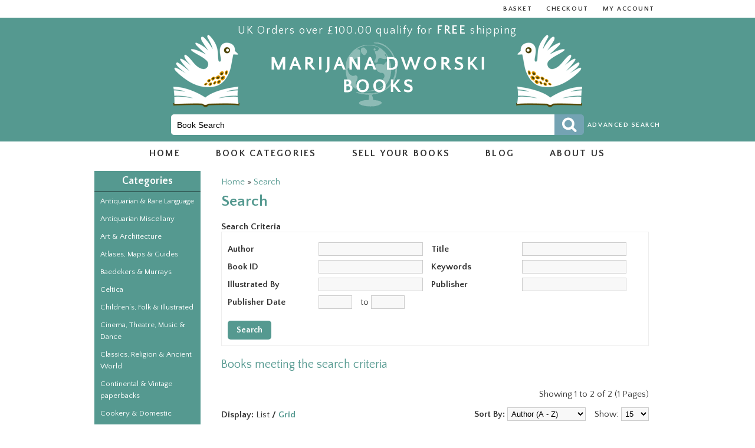

--- FILE ---
content_type: text/html; charset=utf-8
request_url: https://www.dworskibooks.com/index.php?route=product/search&filter_tag=yiddish
body_size: 5310
content:
<!DOCTYPE html>
<html xmlns="http://www.w3.org/1999/xhtml" dir="ltr" lang="en" xml:lang="en">
<head>
<meta charset="UTF-8" />
	<meta http-equiv="X-UA-Compatible" content="IE=edge,chrome=1">
	<meta name="viewport" content="width=device-width, initial-scale=1.0">

	<title>Search</title>

<base href="https://www.dworskibooks.com/" />

			<meta name="author" content="Marijana Dworski Books">

			<link href="https://www.dworskibooks.com/image/data/favicon.png" rel="icon" />
		<link rel="shortcut icon" href="https://www.dworskibooks.com/image/data/favicon.png">
		<link rel="apple-touch-icon" href="https://www.dworskibooks.com/image/data/favicon.png">
	
	
	<link rel="stylesheet" type="text/css" href="catalog/view/theme/blank/stylesheet/960.css" />
	<link rel="stylesheet" type="text/css" href="catalog/view/theme/blank/stylesheet/style.php" />
	
	<script type="text/javascript" src="catalog/view/javascript/jquery/jquery-1.7.1.min.js"></script>
	<script type="text/javascript" src="catalog/view/javascript/jquery/ui/jquery-ui-1.8.16.custom.min.js"></script>
	<link rel="stylesheet" type="text/css" href="catalog/view/javascript/jquery/ui/themes/ui-lightness/jquery-ui-1.8.16.custom.css" />
	<script type="text/javascript" src="catalog/view/javascript/jquery/ui/external/jquery.cookie.js"></script>
	<script type="text/javascript" src="catalog/view/javascript/jquery/colorbox/jquery.colorbox.js"></script>
	<link rel="stylesheet" type="text/css" href="catalog/view/javascript/jquery/colorbox/colorbox.css" media="screen" />
	<script type="text/javascript" src="catalog/view/javascript/jquery/tabs.js"></script>
	<script type="text/javascript" src="catalog/view/javascript/common.js"></script>
	<link href='https://fonts.googleapis.com/css?family=Quattrocento+Sans:400,700' rel='stylesheet' type='text/css'>
			<script type="text/javascript" src="catalog/view/javascript/jquery/jquery.total-storage.min.js"></script>
	

	<!--[if lt IE 9]>
	  <script src="https://oss.maxcdn.com/libs/html5shiv/3.7.0/html5shiv.js"></script>
	  <script src="https://oss.maxcdn.com/libs/respond.js/1.4.2/respond.min.js"></script>
	<![endif]-->

	<!-- Google tag (gtag.js) -->
<script async src="https://www.googletagmanager.com/gtag/js?id=G-E0X2D9B9VX"></script>
<script>
  window.dataLayer = window.dataLayer || [];
  function gtag(){dataLayer.push(arguments);}
  gtag('js', new Date());

  gtag('config', 'G-E0X2D9B9VX');
</script></head>
<body>
<header id="header">
	<div class="headerwhiteBar">
		<div class="container_16">
			<div class="grid_16">

				<ul id="top-links">
					<li><a href="https://www.dworskibooks.com/index.php?route=checkout/cart" title="Basket">Basket</a></li>
					<li><a href="https://www.dworskibooks.com/index.php?route=checkout/checkout" title="Checkout">Checkout</a></li>				
					<li><a href="https://www.dworskibooks.com/index.php?route=account/account">My Account</a></li>
				</ul>
			</div>
		</div>
	</div>
	<div class="greenBackground">
		<div class="container_16">
			<div class="grid_16">
				<div class="greenBGBirds">
					
					<div class="deliveryOffer">UK Orders over &pound;100.00 qualify for <span class="free">free</span> shipping</div>
				
					<div id="logo">
						<a href="https://www.dworskibooks.com/index.php?route=common/home">
							<img src="catalog/view/theme/blank/assets/logo.png" title="Marijana Dworski Books" alt="Marijana Dworski Books" />
						</a>
					</div>
				</div>

				<div class="headerLeftSide"><a href="index.php?route=product/search">Advanced Search</a></div>
				<section id="search">
					<form action="https://www.dworskibooks.com/index.php" method="get">
												<input type="text" onfocus="this.value=''" name="filter_name" placeholder="Book Search" value="Book Search" />
												<button type="submit" class="searchButton"></button>
						<input type="hidden" name="route" value="product/search"/>
					</form>
				</section>
			</div>
		</div>
	</div>
</header>


<nav id="menu">
	<div class="container_16">
		<div class="grid_16">
			<ul>
				<li><a href="https://www.dworskibooks.com/index.php?route=common/home">Home</a></li>
				<li class="hasDropdown">
					<span>Book Categories</span>
					
											<div id="menuCategories">
							<ul class="menuColumn">
															<li><a href="https://www.dworskibooks.com/antiquarian-amp-rare-language">Antiquarian &amp; Rare Language</a></li>
															<li><a href="https://www.dworskibooks.com/antiquarian-miscellany">Antiquarian Miscellany</a></li>
															<li><a href="https://www.dworskibooks.com/art-amp-architecture">Art &amp; Architecture</a></li>
															<li><a href="https://www.dworskibooks.com/atlases-maps-amp-guides">Atlases, Maps &amp; Guides</a></li>
															<li><a href="https://www.dworskibooks.com/baedekers-amp-murrays">Baedekers &amp; Murrays</a></li>
															<li><a href="https://www.dworskibooks.com/celtica">Celtica</a></li>
															<li><a href="https://www.dworskibooks.com/children-s-folk-amp-illustrated">Children’s, Folk &amp; Illustrated</a></li>
															<li><a href="https://www.dworskibooks.com/cinema-theatre-music-amp-dance">Cinema, Theatre, Music &amp; Dance</a></li>
							</ul>
<ul class="menuColumn">
								<li><a href="https://www.dworskibooks.com/classics-religion-amp-ancient-world">Classics, Religion &amp; Ancient World</a></li>
															<li><a href="https://www.dworskibooks.com/continental-amp-vintage-paperbacks">Continental &amp; Vintage paperbacks</a></li>
															<li><a href="https://www.dworskibooks.com/cookery-amp-domestic">Cookery &amp; Domestic</a></li>
															<li><a href="https://www.dworskibooks.com/cover2covercards">cover2covercards</a></li>
															<li><a href="https://www.dworskibooks.com/croatia-interest">Croatia Interest</a></li>
															<li><a href="https://www.dworskibooks.com/hammer-amp-sickle">Hammer &amp; Sickle</a></li>
															<li><a href="https://www.dworskibooks.com/history">History</a></li>
															<li><a href="https://www.dworskibooks.com/judaica">Judaica</a></li>
							</ul>
<ul class="menuColumn">
								<li><a href="https://www.dworskibooks.com/language">Language</a></li>
															<li><a href="https://www.dworskibooks.com/language-libraries">Language Libraries</a></li>
															<li><a href="https://www.dworskibooks.com/linguistics">Linguistics</a></li>
															<li><a href="https://www.dworskibooks.com/literature">Literature</a></li>
															<li><a href="https://www.dworskibooks.com/livres-trouves">Livres trouvés</a></li>
															<li><a href="https://www.dworskibooks.com/military">Military</a></li>
															<li><a href="https://www.dworskibooks.com/penguins-pelicans-and-puffins">Penguins, Pelicans and Puffins</a></li>
															<li><a href="https://www.dworskibooks.com/phonetics-amp-reform">Phonetics &amp; Reform</a></li>
							</ul>
<ul class="menuColumn">
								<li><a href="https://www.dworskibooks.com/phrase-books-vintage-amp-early">Phrase-books Vintage &amp; Early</a></li>
															<li><a href="https://www.dworskibooks.com/pocket-dictionaries-vintage-amp-early">Pocket Dictionaries Vintage &amp; Early</a></li>
															<li><a href="https://www.dworskibooks.com/russian-avant-garde">Russian Avant-Garde</a></li>
															<li><a href="https://www.dworskibooks.com/russian-children-s-books">Russian Children’s Books</a></li>
															<li><a href="https://www.dworskibooks.com/russian-literature">Russian Literature</a></li>
															<li><a href="https://www.dworskibooks.com/travel-writing">Travel Writing</a></li>
															<li><a href="https://www.dworskibooks.com/vintage-language-records">Vintage Language Records</a></li>
														</ul>
						</div>
									</li>
				<li><a href="https://www.dworskibooks.com/sell-your-books">Sell Your Books</a></li>
				<li><a href="https://www.dworskibooks.com/index.php?route=information/news">Blog</a></li>
				<li><a href="https://www.dworskibooks.com/index.php?route=information/information&amp;information_id=4">About us</a></li>
			</ul>
		</div>
	</div>
</nav>


<div class="container_16">
	<aside id="column-left">
  		  			<div class="box">
  	<div class="box-heading">Categories</div>
  	<section class="box-content">
    	<div class="box-category">
      		<ul>
        		        			<li>
          				          					<a href="https://www.dworskibooks.com/antiquarian-amp-rare-language">Antiquarian &amp; Rare Language</a>
          				          				        			</li>
        		        			<li>
          				          					<a href="https://www.dworskibooks.com/antiquarian-miscellany">Antiquarian Miscellany</a>
          				          				        			</li>
        		        			<li>
          				          					<a href="https://www.dworskibooks.com/art-amp-architecture">Art &amp; Architecture</a>
          				          				        			</li>
        		        			<li>
          				          					<a href="https://www.dworskibooks.com/atlases-maps-amp-guides">Atlases, Maps &amp; Guides</a>
          				          				        			</li>
        		        			<li>
          				          					<a href="https://www.dworskibooks.com/baedekers-amp-murrays">Baedekers &amp; Murrays</a>
          				          				        			</li>
        		        			<li>
          				          					<a href="https://www.dworskibooks.com/celtica">Celtica</a>
          				          				        			</li>
        		        			<li>
          				          					<a href="https://www.dworskibooks.com/children-s-folk-amp-illustrated">Children’s, Folk &amp; Illustrated</a>
          				          				        			</li>
        		        			<li>
          				          					<a href="https://www.dworskibooks.com/cinema-theatre-music-amp-dance">Cinema, Theatre, Music &amp; Dance</a>
          				          				        			</li>
        		        			<li>
          				          					<a href="https://www.dworskibooks.com/classics-religion-amp-ancient-world">Classics, Religion &amp; Ancient World</a>
          				          				        			</li>
        		        			<li>
          				          					<a href="https://www.dworskibooks.com/continental-amp-vintage-paperbacks">Continental &amp; Vintage paperbacks</a>
          				          				        			</li>
        		        			<li>
          				          					<a href="https://www.dworskibooks.com/cookery-amp-domestic">Cookery &amp; Domestic</a>
          				          				        			</li>
        		        			<li>
          				          					<a href="https://www.dworskibooks.com/cover2covercards">cover2covercards</a>
          				          				        			</li>
        		        			<li>
          				          					<a href="https://www.dworskibooks.com/croatia-interest">Croatia Interest</a>
          				          				        			</li>
        		        			<li>
          				          					<a href="https://www.dworskibooks.com/hammer-amp-sickle">Hammer &amp; Sickle</a>
          				          				        			</li>
        		        			<li>
          				          					<a href="https://www.dworskibooks.com/history">History</a>
          				          				        			</li>
        		        			<li>
          				          					<a href="https://www.dworskibooks.com/judaica">Judaica</a>
          				          				        			</li>
        		        			<li>
          				          					<a href="https://www.dworskibooks.com/language">Language</a>
          				          				        			</li>
        		        			<li>
          				          					<a href="https://www.dworskibooks.com/language-libraries">Language Libraries</a>
          				          				        			</li>
        		        			<li>
          				          					<a href="https://www.dworskibooks.com/linguistics">Linguistics</a>
          				          				        			</li>
        		        			<li>
          				          					<a href="https://www.dworskibooks.com/literature">Literature</a>
          				          				        			</li>
        		        			<li>
          				          					<a href="https://www.dworskibooks.com/livres-trouves">Livres trouvés</a>
          				          				        			</li>
        		        			<li>
          				          					<a href="https://www.dworskibooks.com/military">Military</a>
          				          				        			</li>
        		        			<li>
          				          					<a href="https://www.dworskibooks.com/penguins-pelicans-and-puffins">Penguins, Pelicans and Puffins</a>
          				          				        			</li>
        		        			<li>
          				          					<a href="https://www.dworskibooks.com/phonetics-amp-reform">Phonetics &amp; Reform</a>
          				          				        			</li>
        		        			<li>
          				          					<a href="https://www.dworskibooks.com/phrase-books-vintage-amp-early">Phrase-books Vintage &amp; Early</a>
          				          				        			</li>
        		        			<li>
          				          					<a href="https://www.dworskibooks.com/pocket-dictionaries-vintage-amp-early">Pocket Dictionaries Vintage &amp; Early</a>
          				          				        			</li>
        		        			<li>
          				          					<a href="https://www.dworskibooks.com/russian-avant-garde">Russian Avant-Garde</a>
          				          				        			</li>
        		        			<li>
          				          					<a href="https://www.dworskibooks.com/russian-children-s-books">Russian Children’s Books</a>
          				          				        			</li>
        		        			<li>
          				          					<a href="https://www.dworskibooks.com/russian-literature">Russian Literature</a>
          				          				        			</li>
        		        			<li>
          				          					<a href="https://www.dworskibooks.com/travel-writing">Travel Writing</a>
          				          				        			</li>
        		        			<li>
          				          					<a href="https://www.dworskibooks.com/vintage-language-records">Vintage Language Records</a>
          				          				        			</li>
        		      		</ul>
    	</div>
  	</section>
</div>
  			</aside>
 

<section id="content">
	<section id="notification"></section>
	  	<section class="breadcrumb">
    	    		<a href="https://www.dworskibooks.com/index.php?route=common/home">Home</a>
    	    		 &raquo; <a href="https://www.dworskibooks.com/index.php?route=product/search&amp;filter_tag=yiddish">Search</a>
    	  	</section>
  	<h1>Search</h1>
  	<b>Search Criteria</b>
	
  	<section class="content">
		
    	<p id="searchForm">
			
			<label for="filter_author">Author</label>
							<input type="text" name="filter_author" value="" onclick="this.value = '';" onkeydown="this.style.color = '#000000'" style="color: #999;" />
				
		
			<label for="filter_title">Title</label>
							<input type="text" name="filter_title" value="" onclick="this.value = '';" onkeydown="this.style.color = '#000000'" style="color: #999;" />
				
			<label for="filter_model">Book ID</label>
							<input type="text" name="filter_model" value="" onclick="this.value = '';" onkeydown="this.style.color = '#000000'" style="color: #999;" />
				
		
			<label for="filter_keywords">Keywords</label>
							<input type="text" name="filter_keywords" value="" onclick="this.value = '';" onkeydown="this.style.color = '#000000'" style="color: #999;" />
				
	
			<label for="filter_publisher">Illustrated By</label>
							<input type="text" name="filter_illustrated" value="" onclick="this.value = '';" onkeydown="this.style.color = '#000000'" style="color: #999;" />
				
			<label for="filter_publisher">Publisher</label>
							<input type="text" name="filter_publisher" value="" onclick="this.value = '';" onkeydown="this.style.color = '#000000'" style="color: #999;" />
				
		
			<label for="filter_published_start_date">Publisher Date</label>
							<input type="text" size="5" name="filter_published_start_date" value="" onclick="this.value = '';" onkeydown="this.style.color = '#000000'" style="color: #999;" />
						to
							<input type="text" size="5" name="filter_published_end_date" value="" onclick="this.value = '';" onkeydown="this.style.color = '#000000'" style="color: #999;" />
						
    	</p>
		<input type="hidden" name="filter_description" value="1"/>
		<a id="button-search" class="button">Search</a>
  	</section>
	
	
  	<h2>Books meeting the search criteria</h2>
  	  		<section class="product-filter">
			<section class="pagination"><div class="results">Showing 1 to 2 of 2 (1 Pages)</div></section>
    		<div class="display">
				<b>Display:</b> 
				List 
				<b>/</b> 
				<a onclick="display('grid');">Grid</a>
			</div>
			
    		<div class="limit">
				Show:      			<select onchange="location = this.value;">
        			        				        					<option value="https://www.dworskibooks.com/index.php?route=product/search&amp;filter_tag=yiddish&amp;limit=15" selected="selected">15</option>
        				        			        				        					<option value="https://www.dworskibooks.com/index.php?route=product/search&amp;filter_tag=yiddish&amp;limit=25">25</option>
        				        			        				        					<option value="https://www.dworskibooks.com/index.php?route=product/search&amp;filter_tag=yiddish&amp;limit=50">50</option>
        				        			        				        					<option value="https://www.dworskibooks.com/index.php?route=product/search&amp;filter_tag=yiddish&amp;limit=75">75</option>
        				        			        				        					<option value="https://www.dworskibooks.com/index.php?route=product/search&amp;filter_tag=yiddish&amp;limit=100">100</option>
        				        			      			</select>
    		</div>
    		<div class="sort">
				<b>Sort By:</b>
      			<select onchange="location = this.value;">
        			        				        					<option value="https://www.dworskibooks.com/index.php?route=product/search&amp;sort=pd.author&amp;order=ASC&amp;filter_tag=yiddish" selected="selected">Default</option>
        				        			        				        					<option value="https://www.dworskibooks.com/index.php?route=product/search&amp;sort=pd.name&amp;order=ASC&amp;filter_tag=yiddish">Title (A - Z)</option>
        				        			        				        					<option value="https://www.dworskibooks.com/index.php?route=product/search&amp;sort=pd.name&amp;order=DESC&amp;filter_tag=yiddish">Title (Z - A)</option>
        				        			        				        					<option value="https://www.dworskibooks.com/index.php?route=product/search&amp;sort=p.price&amp;order=ASC&amp;filter_tag=yiddish">Price (Low &gt; High)</option>
        				        			        				        					<option value="https://www.dworskibooks.com/index.php?route=product/search&amp;sort=p.price&amp;order=DESC&amp;filter_tag=yiddish">Price (High &gt; Low)</option>
        				        			        				        					<option value="https://www.dworskibooks.com/index.php?route=product/search&amp;sort=pd.author&amp;order=ASC&amp;filter_tag=yiddish" selected="selected">Author (A - Z)</option>
        				        			        				        					<option value="https://www.dworskibooks.com/index.php?route=product/search&amp;sort=pd.author&amp;order=DESC&amp;filter_tag=yiddish">Author (Z - A)</option>
        				        			      			</select>
    		</div>
  		</section>
  		<section class="product-list">
			<article>      				      					<div class="image">
							<a href="https://www.dworskibooks.com/evreiskiye-narodniye-pesni-jewish-folk-songs-yiddish-songs-russkie-tekst-i-m-lapirova-v-obrabotke-l-va-kogana-dlya-golosa-v-soprovozhdenii-fortepiano?filter_tag=yiddish">
								<img src="https://www.dworskibooks.com/image/cache/data/book/26513-150x180.JPG" alt="Evreiskiye narodniye pesni (Jewish Folk Songs.Yiddish songs).  Russkie tekst'i M Lapirova.
v obrabotke L'va Kogana.  Dlya golosa v soprovozhdenii fortepiano." />
							</a>
						</div>
      									<section>
						<div class="details">
							<div class="name">
								<a href="https://www.dworskibooks.com/evreiskiye-narodniye-pesni-jewish-folk-songs-yiddish-songs-russkie-tekst-i-m-lapirova-v-obrabotke-l-va-kogana-dlya-golosa-v-soprovozhdenii-fortepiano?filter_tag=yiddish">Evreiskiye narodniye pesni (Jewish Folk Songs.Yiddish songs).  Russkie tekst'i M Lapirova.
v obrabotke L'va Kogana.  Dlya golosa v soprovozhdenii fortepiano.</a>
							</div>
														<div class="description">Printed stapled wrappers, apparently unused. 1000 printed.
Used; Very Good
11 songs, music for piano..</div>
							
														<div class="author">KOGAN, Lev arranged by.</div>
						</div>
													<div class="price">
																	£12.00																							</div>
																		<div class="cart">
							<a onclick="addToCart('1999');" class="button">Purchase</a>
						</div>
      				</section>
      				
    			</article><article class="alternative">      				      					<div class="image">
							<a href="https://www.dworskibooks.com/yiddish-english-english-yiddish?filter_tag=yiddish">
								<img src="https://www.dworskibooks.com/image/cache/data/book/31197-150x180.jpg" alt="Yiddish English - English Yiddish
" />
							</a>
						</div>
      									<section>
						<div class="details">
							<div class="name">
								<a href="https://www.dworskibooks.com/yiddish-english-english-yiddish?filter_tag=yiddish">Yiddish English - English Yiddish
</a>
							</div>
														<div class="description">Landscape format, stapled printed card covers. 40pp..  As new.
Used; Very Good
Pasted inside front c..</div>
							
														<div class="author">JANES, Michael</div>
						</div>
													<div class="price">
																	£8.00																							</div>
																		<div class="cart">
							<a onclick="addToCart('4042');" class="button">Purchase</a>
						</div>
      				</section>
      				
    			</article>  		</section>
  		<section class="pagination"><div class="results">Showing 1 to 2 of 2 (1 Pages)</div></section>
  	  	</section>
</div>
<script type="text/javascript"><!--
$('#content input[name=\'filter_name\']').keydown(function(e) {
	if (e.keyCode == 13) {
		$('#button-search').trigger('click');
	}
});

$('#button-search').bind('click', function() {
	url = 'index.php?route=product/search';
	
	var filter_name = $('#content input[name=\'filter_name\']').attr('value');
	
	if (filter_name) {
		url += '&filter_name=' + encodeURIComponent(filter_name);
	}
	
	
	var filter_author = $('#content input[name=\'filter_author\']').attr('value');
	
	if (filter_author) {
		url += '&filter_author=' + encodeURIComponent(filter_author);
	}

	
	var filter_title = $('#content input[name=\'filter_title\']').attr('value');
	
	if (filter_title) {
		url += '&filter_title=' + encodeURIComponent(filter_title);
	}

	var filter_model = $('#content input[name=\'filter_model\']').attr('value');
	
	if (filter_model) {
		url += '&filter_model=' + encodeURIComponent(filter_model);
	}

	
	var filter_keywords = $('#content input[name=\'filter_keywords\']').attr('value');
	
	if (filter_keywords) {
		url += '&filter_keywords=' + encodeURIComponent(filter_keywords);
	}

	
	var filter_illustrated = $('#content input[name=\'filter_illustrated\']').attr('value');
	
	if (filter_illustrated) {
		url += '&filter_illustrated=' + encodeURIComponent(filter_illustrated);
	}

	var filter_publisher = $('#content input[name=\'filter_publisher\']').attr('value');
	
	if (filter_publisher) {
		url += '&filter_publisher=' + encodeURIComponent(filter_publisher);
	}

	
	var filter_published_start_date = $('#content input[name=\'filter_published_start_date\']').attr('value');
	
	if (filter_published_start_date) {
		url += '&filter_published_start_date=' + encodeURIComponent(filter_published_start_date);
	}

	
	var filter_published_end_date = $('#content input[name=\'filter_published_end_date\']').attr('value');
	
	if (filter_published_end_date) {
		url += '&filter_published_end_date=' + encodeURIComponent(filter_published_end_date);
	}

	var filter_category_id = $('#content select[name=\'filter_category_id\']').attr('value');
	
	if (filter_category_id > 0) {
		url += '&filter_category_id=' + encodeURIComponent(filter_category_id);
	}
	
	var filter_sub_category = $('#content input[name=\'filter_sub_category\']:checked').attr('value');
	
	if (filter_sub_category) {
		url += '&filter_sub_category=true';
	}
		
	var filter_description = $('#content input[name=\'filter_description\']:checked').attr('value');
	
	if (filter_description) {
		url += '&filter_description=true';
	}

	location = url;
});

function display(view) {
	if (view == 'list') {
		$('.product-grid').attr('class', 'product-list');
		
		$('.product-list > div').each(function(index, element) {
			html  = '<div class="right">';
			html += '  <div class="cart">' + $(element).find('.cart').html() + '</div>';
			html += '  <div class="wishlist">' + $(element).find('.wishlist').html() + '</div>';
			html += '  <div class="compare">' + $(element).find('.compare').html() + '</div>';
			html += '</div>';			
			
			html += '<div class="left">';
			
			var image = $(element).find('.image').html();
			
			if (image != null) { 
				html += '<div class="image">' + image + '</div>';
			}
			
			var price = $(element).find('.price').html();
			
			if (price != null) {
				html += '<div class="price">' + price  + '</div>';
			}
						
			html += '  <div class="name">' + $(element).find('.name').html() + '</div>';
			html += '  <div class="description">' + $(element).find('.description').html() + '</div>';
			html += '  <div class="author">' + $(element).find('.author').html() + '</div>';
			var rating = $(element).find('.rating').html();
			
			if (rating != null) {
				html += '<div class="rating">' + rating + '</div>';
			}
				
			html += '</div>';

						
			$(element).html(html);
		});		
		
		$('.display').html('<b>Display:</b> List <b>/</b> <a onclick="display(\'grid\');">Grid</a>');
		
		$.cookie('display', 'list'); 
	} else {
		$('.product-list').attr('class', 'product-grid');
		
		$('.product-grid > div').each(function(index, element) {
			html = '';
			
			var image = $(element).find('.image').html();
			
			if (image != null) {
				html += '<div class="image">' + image + '</div>';
			}
			
			html += '<div class="name">' + $(element).find('.name').html() + '</div>';
			html += '<div class="description">' + $(element).find('.description').html() + '</div>';
			
			html += '<div class="author">' + $(element).find('.author').html() + '</div>';
			var price = $(element).find('.price').html();
			
			if (price != null) {
				html += '<div class="price">' + price  + '</div>';
			}	
					
			var rating = $(element).find('.rating').html();
			
			if (rating != null) {
				html += '<div class="rating">' + rating + '</div>';
			}
						
			html += '<div class="cart">' + $(element).find('.cart').html() + '</div>';
			html += '<div class="wishlist">' + $(element).find('.wishlist').html() + '</div>';
			html += '<div class="compare">' + $(element).find('.compare').html() + '</div>';
			
			$(element).html(html);
		});	
					
		$('.display').html('<b>Display:</b> <a onclick="display(\'list\');">List</a> <b>/</b> Grid');
		
		$.cookie('display', 'grid');
	}
}

view = $.cookie('display');

if (view) {
	display(view);
} else {
	display('list');
}
//--></script> 

	<div class="footerDivider"></div>
	<footer id="footer">
		<div class="container_16">
			<section class="grid_16">
      			<ul id="footermenu">
        			        				<li><a href="https://www.dworskibooks.com/index.php?route=information/information&amp;information_id=4">About Us</a></li>
        			        				<li><a href="https://www.dworskibooks.com/delivery-information">Delivery Information</a></li>
        			        				<li><a href="https://www.dworskibooks.com/payment-options">Payment Options</a></li>
        			        				<li><a href="https://www.dworskibooks.com/index.php?route=information/information&amp;information_id=3">Privacy Policy</a></li>
        			        				<li><a href="https://www.dworskibooks.com/index.php?route=information/information&amp;information_id=5">Terms &amp; Conditions</a></li>
        			        			<li><a href="https://www.dworskibooks.com/index.php?route=information/contact">Contact Us</a></li>
        			<li><a href="https://www.dworskibooks.com/index.php?route=account/return/insert">Returns</a></li>
        			<li><a href="https://www.dworskibooks.com/index.php?route=information/sitemap">Site Map</a></li>
      			</ul>
      			
      			<div class="rightColumn">
					<div class="creditCards">
						<span>All major credit cards accepted.<br/>Secured by Paypal</span>

					</div>

					<div class="socialIcons">
						<a class="facebook" href="https://www.facebook.com/pages/Marijana-Dworski-Books/1435286616695694" target="_blank"></a>
						<a class="twitter" href="https://twitter.com/dworskibooks" target="_blank"></a>
						<a class="pinterest" href="https://www.pinterest.com/marijanadworska/read-red-books/" target="_blank"></a>
					</div>
					<div class="copyright">&copy; copyright Marijana Dworski Books 2019. All Rights Reserved.<br/>Website by <a href="http://www.crystalthought.co.uk">Crystal Thought</a></div>
      			</div>
	    	</section>
	    </div>
	</footer>
</body>
</html>

--- FILE ---
content_type: text/css
request_url: https://www.dworskibooks.com/catalog/view/theme/blank/stylesheet/960.css
body_size: 605
content:
/*
	Variable Grid System.
	Learn more ~ http://www.spry-soft.com/grids/
	Based on 960 Grid System - http://960.gs/

	Licensed under GPL and MIT.
*/


/* Containers
----------------------------------------------------------------------------------------------------*/
.container_16 {
	margin-left: auto;
	margin-right: auto;
	width: 960px;
}

/* Grid >> Global
----------------------------------------------------------------------------------------------------*/

.grid_1,
.grid_2,
.grid_3,
.grid_4,
.grid_5,
.grid_6,
.grid_7,
.grid_8,
.grid_9,
.grid_10,
.grid_11,
.grid_12,
.grid_13,
.grid_14,
.grid_15,
.grid_16 {
	display:inline;
	float: left;
	position: relative;
	margin-left: 0px;
	margin-right: 0px;
}

/* Grid >> Children (Alpha ~ First, Omega ~ Last)
----------------------------------------------------------------------------------------------------*/

.alpha {
	margin-left: 0;
}

.omega {
	margin-right: 0;
}

/* Grid >> 16 Columns
----------------------------------------------------------------------------------------------------*/

.container_16 .grid_1 {
	width:60px;
}

.container_16 .grid_2 {
	width:120px;
}

.container_16 .grid_3 {
	width:180px;
}

.container_16 .grid_4 {
	width:240px;
}

.container_16 .grid_5 {
	width:300px;
}

.container_16 .grid_6 {
	width:360px;
}

.container_16 .grid_7 {
	width:420px;
}

.container_16 .grid_8 {
	width:480px;
}

.container_16 .grid_9 {
	width:540px;
}

.container_16 .grid_10 {
	width:600px;
}

.container_16 .grid_11 {
	width:660px;
}

.container_16 .grid_12 {
	width:720px;
}

.container_16 .grid_13 {
	width:780px;
}

.container_16 .grid_14 {
	width:840px;
}

.container_16 .grid_15 {
	width:900px;
}

.container_16 .grid_16 {
	width:960px;
}


/* Clear Floated Elements
----------------------------------------------------------------------------------------------------*/


.clear {
	clear: both;
	display: block;
	overflow: hidden;
	visibility: hidden;
	width: 0;
	height: 0;
}


.clearfix:after {
	clear: both;
	content: ' ';
	display: block;
	font-size: 0;
	line-height: 0;
	visibility: hidden;
	width: 0;
	height: 0;
}

.clearfix {
	display: inline-block;
}

* html .clearfix {
	height: 1%;
}

.clearfix {
	display: block;
}

--- FILE ---
content_type: text/css;charset=UTF-8
request_url: https://www.dworskibooks.com/catalog/view/theme/blank/stylesheet/style.php
body_size: 6652
content:
html {
	margin: 0;
	padding: 0;
}
body {
	margin: 0;
	padding: 0;
	color: #333;
  	font-family: 'Quattrocento Sans', Arial, Helvetica, sans-serif;
    font-size: 15px;
    
}

/*Layout*/
img {border: none;}
p{
	margin-top: 0px;
	margin-bottom: 20px;
}
label{cursor: pointer;}

/*default headers*/
h1,
.welcome{
	font-family: 'Quattrocento Sans', Arial, Helvetica, sans-serif;
	margin-top: 0px;
	margin-bottom: 20px;
	font-size: 26px;
    font-weight: bold;
	color:#559990;
}
h2{
	font-family: 'Quattrocento Sans', Arial, Helvetica, sans-serif;
	margin-top: 0px;
	color:#559990;
	margin-bottom: 20px;
	font-size: 20px;
	font-weight:normal;
}
h3{}
h4{color:#990000;}
h5{}
h6{}

hr{
	height:5px;
	background-color:#559990;
	border:none;
}
/*default link style*/
a,
a:visited,
a b {
    cursor: pointer;
    color:#559990;
    text-decoration:none;
}
a:hover {text-decoration: underline;}
a:active{}





#container {
    width: 960px;
    margin-left: auto;
    margin-right: auto;
    text-align: left;
}

#column-left {
    float: left;
    width: 180px;
}

#column-right {
    float: right;
    width: 180px;
}

#home-content {
    min-height: 400px;
    margin-bottom: 25px;
}
#content {
    min-height: 400px;
    margin-bottom: 25px;
    background-color:#FFF;
    padding:20px;
}

#column-left + #column-right + #content,
#column-left + #content {
    margin-left: 195px;
}

#column-right + #content {
    margin-right: 195px;
}

table.form {
    width: 100%;
    border-collapse: collapse;
    margin-bottom: 20px;
}

table.form tr td:first-child {
    width: 150px;
}

table.form td {
    padding: 4px;
}

input.large-field,
select.large-field {
    width: 300px;
}

table.list {
    border-collapse: collapse;
    width: 100%;
    margin-bottom: 20px;
}

table.list thead td {;
    padding: 0px 5px
}

table.list tbody td {
    vertical-align: top;
    padding: 0px 5px;
}

table.list .left,
table.list .right,
table.list .center {
    padding: 7px;
}

table.list .asc,
table.list .desc {
    padding-right: 15px;
}
table.list {
    border-top: 1px solid #DDDDDD;
    border-left: 1px solid #DDDDDD;
}

table.list td {
    border-right: 1px solid #DDDDDD;
    border-bottom: 1px solid #DDDDDD;
}

table.list thead td {
    background-color: #EFEFEF;
}

table.list .asc {
    background: url('../image/asc.png') right center no-repeat;
}

table.list .desc {
    background: url('../image/desc.png') right center no-repeat;
}

/** / Skin **/

/*** Typography ***/

table.form > * > * > td {
    /*color: #000000;*/
}

table.list thead td a,
.list thead td {
    text-decoration: none;
    font-weight: bold;
}

table.list tbody td a {
    text-decoration: underline;
}

table.list .left {
    text-align: left;
}

table.list .right {
    text-align: right;
}

table.list .center {
    text-align: center;
}

.default_10px{
	font-size: 10px;
}
.default{
	font-size: 12px;
}
.default_14px{
	font-size: 14px;
}
.default_16px{
	font-size: 16px;
}
.default_18px{
	font-size: 18px;
}
.default_20px{
	font-size: 20px;
}
.default_22px{
	font-size: 22px;
}
.green_11px{
	font-size:11px;
	color:#559990;
}
.green_12px{
	font-size:12px;
	color:#559990;
}
.green_14px{
	font-size:14px;
	color:#559990;
}
.green_16px{
	font-size:16px;
	color:#559990;
}
.green_20px{
	font-size:20px;
	color:#559990;
}
.orange_11px{
	font-size:11px;
	color:#D4A12F;
}
.orange_12px{
	font-size:12px;
	color:#D4A12F;
}
.orange_14px{
	font-size:14px;
	color:#D4A12F;
}
.orange_16px{
	font-size:16px;
	color:#D4A12F;
}
.orange_20px{
	font-size:20px;
	color:#D4A12F;
}/*default form styles*/
form {
	padding: 0;
	margin: 0;
	display: inline;
}
input[type='text'],
input[type='password'],
textarea {
	padding: 3px;
	margin-left: 0px;
	margin-right: 0px;
	background: #F8F8F8;
    border: 1px solid #CCCCCC;
}
select {
	padding: 2px;
	background: #F8F8F8;
    border: 1px solid #CCCCCC;
}

.breadcrumb {
    margin-bottom: 10px;
}

.success,
.warning,
.attention,
.information {
	margin-right:20px;
	margin-top:20px;
    padding: 10px 10px 10px 33px;
    margin-bottom: 15px;
}

.success .close,
.warning .close,
.attention .close,
.information .close {
    float: right;
    padding-top: 4px;
    padding-right: 4px;
}

.error {
    display: block;
}

.help {
    display: block;
}

.success {
    background: #EAF7D9 url('../image/success.png') 10px center no-repeat;
    border: 1px solid #BBDF8D;
}

.warning {
    background: #FFD1D1 url('../image/warning.png') 10px center no-repeat;
    border: 1px solid #F8ACAC;
}

.attention {
    background: #FFF5CC url('../image/attention.png') 10px center no-repeat;
    border: 1px solid #F2DD8C;
}

.information {
    background: #E8F6FF url('../image/information.png') 10px center no-repeat;
    border: 1px solid #B8E2FB;
}

.success .close,
.warning .close,
.attention .close,
.information .close {
    cursor: pointer;
}

.breadcrumb {
    /*color: #CCCCCC;*/
}

.success,
.warning,
.attention,
.information {
    color: #555555;
}

.required:before {
    /*color: #FF0000;*/
    content:"*";
	font-weight: bold;
}

.required {
	font-weight:bold;
}

.error {
    /*color: #FF0000;*/
}

.help {
    font-size: 10px;
    font-weight: normal;
}



a.button {
	background-color: #559990;
	display: inline-block;
	padding: 6px 15px;
    cursor: pointer;
    color: white;
	text-decoration: none;
    line-height: 20px;
    font-size: 14px;
    font-weight: bold;
}

a.button:hover {
	background-color: #74A3B3;
	color:#FFF;
}

.buttons {
    border: 1px solid #EEEEEE;
    background: #FFFFFF;
	overflow: auto;
    padding: 6px;
    margin-bottom: 20px;
}
.buttons .left {
    text-align: left;
	float: left;
}

.buttons .right {
    text-align: right;
	float: right;
}

.buttons .center {
    text-align: center;
	margin-left: auto;
    margin-right: auto;
}
#header {
    height: 240px;
    background-color: #559990;
}

#header .headerwhiteBar{
	background-color:#FFF;
	height:30px;
}

#header .greenBGBirds{
	background-image:url("../assets/header-bg.png");
	background-repeat:no-repeat;
	height:160px;
}
#logo{
	padding-top:10px;
}
#logo a{
	display:block;
	text-align:center;
}

#search {
	margin:0 auto;
	width:700px;
 	height:40px;
}
#search a{
	padding:0px 17px;
	display:block;
}
#search input{
	display:inline-block;
	border:none;
	-webkit-border-radius: 3px 0 0 3px;
	border-radius: 5px 0 0 5px;
	padding:0px 10px;
    width: 630px;
    background:#FFF;
    color:#000;
    font-size:14px;
    height:35px;
    margin:4px 0;
	float:left;
}

#search .searchButton{
	float:left;
	background-color:#74A3B3;
	background-image:url("../assets/search-icon.png");
	background-repeat:no-repeat;
	background-position:center center;
	color: #74A3B3;
	width:50px;
	-webkit-border-radius: 0 3px 3px 0;
	border-radius: 0 5px 5px 0;
	border:1px solid #74A3B3;
	font-size:14px;
	height:35px;
	margin:4px 0;
	cursor:pointer;
}
#search .searchButton:hover{
	background-color:#74A3B3;
}
.headerLeftSide{
	float:right;
	line-height:45px;
	font-size:11px;
	text-transform:uppercase;
	font-weight:bold;
	letter-spacing:0.14em;
}
.headerLeftSide a{
	color:#FFF;
}
#top-links{
	float:right;
	list-style-type:none;
	margin:0;
	padding:0;
	width:500px;
	text-align:right;
}
#top-links li{
	display:inline-block;
	margin:0px 10px;
}
#top-links a{
	color:#333;
	line-height:30px;
	font-size:11px;
	text-transform:uppercase;
	font-weight:bold;
	letter-spacing:0.14em;
}
#header .deliveryOffer{
	text-align:center;
	font-size:18px;
	color:#FFF;
	padding-top:10px;
	letter-spacing:0.10em;
	font-weight:300;
}
#header .free{
	text-transform:uppercase;
	font-size:20px;
	font-weight:bold;
}

.deliveryOffer2{
	font-size:14px;
	position:absolute;
	left:180px;
	bottom:5px;
	width:580px;
	text-align:center;
	font-weight:400;
	color:#660033;
}
.deliveryOffer2 b{
	font-size:16px;
}
.hoildayMessage{
	height:40px;
	background-color:#660033;
	font-size:15px;
	padding:5px 15px;
	line-height:20px;
	text-align:center;
	font-weight:600;
	color:#FFF;
}#menu{
	height:40px;
	background-color:#FFF;
	/*border-bottom:2px solid #559990;*/
}

#menu ul{
	display:table;
	margin: 0px auto;
	padding:0px;
	list-style-type:none;
	position:relative;
}
#menu li{
	float:left;
	margin:0px;
	padding:0px;
}

#menu .hasDropdown{
}

#menu span,
#menu a{
	display:inline-block;
	line-height:40px;
	padding:0px 15px;
	margin:0px 15px;
	font-size:16px;
	letter-spacing:0.14em;
	font-weight:bold;
	text-transform:uppercase;
	color:#333;
	cursor:pointer;
}
#menu a.current,
#menu a:hover{
	color:#660033;
	text-decoration:none;
}

#menuCategories{
	position:absolute;
	left:-60px;
	width:960px;
	top:40px;
	padding-bottom:20px;
	border:1px solid #559990;
	box-shadow:1px 1px 4px #333;
	display:none;
	background-color:#FFF;
	z-index:5000;
}
#menu .hasDropdown:hover{
	background-position:center 22px;
}
#menu .hasDropdown:hover > #menuCategories{
	display:block;
}
#menuCategories li{
	float:none;
	display:block;
}
#menuCategories a{
	letter-spacing:0em;
	color:#375B92;
	line-height:20px;
	font-size:12px;
	padding:0px;
	margin:3px 0px;
}
#menuCategories .menuColumn{
	width:210px;
	padding:15px;
	float:left;
}

/*##############################################################################*/

.box {
    margin-bottom: 20px;
}

.box .box-heading {
    padding: 0px 10px;
    background: #559990;
    font-size: 18px;
    font-weight: bold;
    line-height:35px;
	text-align:center;
	color:#FFF;
	margin-top:10px;
}

.box .box-content { 
    background: #559990;
    
}

.box-content {
	border-top:1px solid #000;
}

.box-content ul{
   list-style-type: none; 
	margin: 0px; 
	padding: 0px;
	background-image:url("../assets/menuFooter.png");
	background-repeat:no-repeat;
	background-position:center bottom;
	padding-bottom:53px;
}

.box-content a{
	display:block;
    line-height:35px;
    padding: 0px 15px;
    color:#FFF;
    font-size:13px;
    text-decoration:none;
    font-weight:300;
    background-color:#559990;
	
}
.box-content a:hover,
.box-content a.active:hover {
	background-color:#559990;
	color:#FFF;
}

.box-content li {
	position:relative;
    border-bottom:none;
}

.box-content ul ul {
    display: none;
}

.box-content a.active + ul {
    display: block;
}
.box-content a.active {
    font-weight: normal;
	
}

.box-content ul ul a {
	padding-left:20px;
}

.box-content > ul > li + li {
}

.contentArea{
	padding:20px;
	line-height:18px;
}

.homeContentArea{
	padding:20px;
	line-height:18px;
}
.homeContentArea h2{
	font-weight:bold;
	font-size:32px;
	line-height:40px;
	margin:0;
	text-align:center;
	
}.contact-info {
    overflow: auto;
}

.contact-info .left {
    float: left;
    width: 48%;
}

.contact-info .right {
    float: left;
    width: 48%;
}

.sitemap-info {
    overflow: auto;
    margin-bottom: 40px;
}

.sitemap-info .left {
    float: left;
    width: 48%;
}

.sitemap-info .right {
    float: left;
    width: 48%;
}
.footerDivider{
	background-image:url("../assets/footerBooks.png");
	background-repeat:repeat-x;
	background-position:center bottom;
	height:60px;
	clear: both;
}
#footer {
    clear: both;
    overflow: auto;
    min-height: 180px;
    padding: 20px;
 	color:#000;
 	border-top:2px solid #666;
 	font-weight:300;
	font-size:15px;
}

#footer .column {
    float: left;
    width: 25%;
    min-height: 100px;
}

#footer a {
    text-decoration: none;
    color:#000;
}
#footer a:hover {
    text-decoration: underline
}
#footer .rightColumn{
	float:right;
	width:600px;
	text-align:right;	
}

#footermenu{
    margin: 0px;
    padding:0px;
    list-style-type: none;
    float:left;
    width:170px;
}

#footermenu li {
	margin-bottom: 3px;
	
}
#footermenu a{
	font-size:15px;
	color:#000;
	font-weight:300;
}

#footer .socialIcons{
	padding:20px 0px;
}
#footer .facebook{
	display:inline-block;
	background-image:url("../assets/facebook.png");
	background-repeat:no-repeat;
	width:40px;
	height:40px;
}
#footer .twitter{
	display:inline-block;
	background-image:url("../assets/twitter.png");
	background-repeat:no-repeat;
	width:49px;
	height:40px;
}
#footer .pinterest{
	display:inline-block;
	background-image:url("../assets/pinterest.png");
	background-repeat:no-repeat;
	width:40px;
	height:40px;
}.htabs {
    height: 30px;
    border-bottom: 1px solid #DDDDDD;
    line-height: 16px;
}

.htabs a {
    padding: 7px 15px 6px 15px;
    margin-right: 2px;
    float: left;
    border-top: 1px solid #DDDDDD;
    border-left: 1px solid #DDDDDD;
    border-right: 1px solid #DDDDDD;
    background: #EEEEEE;
    font-size: 13px;
    font-weight: bold;
    text-align: center;
    text-decoration: none;
}

.htabs a.selected {
    padding-bottom: 7px;
    background: #FFFFFF;
}

.tab-content {
    padding: 10px;
    margin-bottom: 20px;
    z-index: 2;
    overflow: auto;
   
}
/*##############################################################################*/

.box-product {
    width: 100%;
    overflow: auto;
}

.box-product > div,
.box-product > article {
    width: 116px;
    display: inline-block;
    vertical-align: top;
    margin-right: 20px;
    margin-bottom: 15px;
}

.box-product .image {
    display: block;
    margin-bottom: 0px;
}

.box-product .image img {
    padding: 3px;
    border: 1px solid #E7E7E7;
}

.box-product .name a {
	
    display: block;
    margin-bottom: 4px;
    font-weight: bold;
    text-decoration: none;
}

.box-product .price {
    display: block;
    margin-bottom: 4px;
    font-weight: bold;
}

.box-product .rating {
    display: block;
    margin-bottom: 4px;
}
.box-product .price-old {
    text-decoration: line-through;
}
.box-product .price-new {
    font-weight: bold;
}

/*##############################################################################*/

.box-category {
	border-top:none;
}

.box-category ul{
    margin: 0;
    padding: 0;
    list-style: none;
}

.box-category a{
	padding:5px 10px;
	line-height:20px;
	display:block;
	color:#FFF;
	text-decoration:none;
	
}
.box-category a:hover,
.box-category a.active:hover {
	background-color:#74A3B3;
	color:#FFF;
}

.box-category li {
	display:block;
}

.box-category ul ul {
    display: none;
}

.box-category a.active + ul {
    display: block;
}
.box-category a.active {
    font-weight: bold;
	background-color:#74A3B3;
	
}

.box-category ul ul a {
	padding-left:20px;
}

.box-category > ul > li + li {
    border-top: none;
}


/*##############################################################################*/

.category-list {
    overflow: auto;
    margin-bottom: 20px;
}
.category-list ul{
    margin: 0;
    padding: 0;
    list-style: none;
	clear:both;
}
.category-list li{
	display:inline-block;
	float:left;
	width:240px;
	padding:0px;
	margin:0px;
	text-align:left;
	border-bottom:1px solid #A5A035;
}
.category-list .letters{
	border-bottom:1px solid #A5A035;
	margin-bottom:10px;
}
.category-list .letters li{
	border:none;
	float:none;
}
.category-list .letters a{
	border:none;
}
.category-list  a{
    display: inline-block;
    font-size:13px;
	line-height:24px;
	padding:0px 10px;
	margin:0px;
	width:220px;
	text-align:left;
    text-decoration: none;
	text-transform:capitalize;
	color:#559990;
}
.category-list .currentLetter{
	font-size:16px;
	font-weight:bold;
	width:680px;
	padding:0px 10px;
}
.category-list  a:hover{
	background-color:#559990;
	color:#FFF;
}

/*##############################################################################*/

#content .content {
    padding: 10px;
    margin-bottom: 20px;
    border: 1px solid #EEEEEE;
}

#content .content .left {
    float: left;
    width: 49%;
}

#content .content .right {
    float: right;
    width: 49%;
}

/*##############################################################################*/

.category-info {
    overflow: auto;
    margin-bottom: 20px;
}

.category-info .image {
    float: left;
    padding: 5px;
    margin-right: 15px;
    border: 1px solid #E7E7E7;
}



/*##############################################################################*/

.manufacturer-heading {
    font-size: 15px;
    font-weight: bold;
    padding: 5px 8px;
    margin-bottom: 6px;
    background: #F8F8F8;
}

.manufacturer-list ul {
    list-style: none;
    float: left;
    width: 25%;
    margin: 0;
    padding: 0;
    margin-bottom: 10px;
}


.manufacturer-list {
    padding: 5px;
    overflow: auto;
    margin-bottom: 20px;
    border: 1px solid #DBDEE1;
}

.manufacturer-content {
    padding: 8px;
}

/*##############################################################################*/
.product-title{
	font-size:18px;
	color:#000;
	font-weight:normal;
}
.product-filter {
    padding-bottom: 5px;
    overflow: auto;
}

.product-filter .display {
    margin-right: 15px;
    float: left;
    padding-top: 4px;
}

.product-filter .sort {
    float: right;
}

.product-filter .limit {
    margin-left: 15px;
    float: right;
}

.product-compare {
    padding-top: 6px;
    margin-bottom: 25px;
}

.product-filter .display a {
    font-weight: bold;
}

/*##############################################################################*/

.product-list > div,
.product-list > article {
    overflow: auto;
    margin-top: 0px;
	border-bottom:1px solid #559990;
	padding:15px;
}

.product-list .alternative{
	background-color:#EEE;
}

.product-list .right {
    float: right;
    margin-left: 15px;
}

.product-list > div + div,
.product-list > article + div,
.product-list > div + article,
.product-list > article + article {
}
.product-list > div + div {
    border-top: 1px solid #EEEEEE;
}
.product-list .image {
    float:left;
    margin-bottom: 0px;
	height:180px;
	overflow:hidden;
	width:160px;
	text-align:center;
}

.product-list .image img {
}

.product-list .description {
	font-size:12px;
    line-height: 15px;
    margin-bottom: 5px;
}


.product-list .viewButton {
	float:right;
	margin-right:250px;
	margin-top:5px;
}
.product-list .details{
	height:130px;
}
.product-list section{
	float:left;
	margin-left:20px;
	width:450px;
}
.product-list .name a {
    text-decoration: none;
    display: block;
    font-size:14px;
    text-decoration: none;
	color:#333;
	margin-bottom:10px;
}

.product-list .author{
	font-weight:bold;
	color:#333;
	font-weight:600;
	font-size:16px;
	margin-bottom:10px;
}

.product-list .price {
	float:left;
	font-size:18px;
	font-weight:bold;
	line-height:30px;
}
.product-list .price-old {
    text-decoration: line-through;
}

.product-list .price-new {
    font-weight: bold;
}


/*##############################################################################*/

.product-grid {
	overflow:hidden;
}
.product-grid .details{
	height:65px;
	overflow:hidden;
}
.product-grid > div,
.product-grid > article {
    width: 221px;
    display: inline-block;
	margin:0px;	
	padding:0px;
	margin-top:10px;
	padding:0px 10px;
    padding-bottom: 10px;
}

.product-grid .image {
    display: block;
    margin-bottom: 10px;
	height:180px;
	overflow:hidden;
	text-align:center;
}
.product-grid .image img{
}
.product-grid .name a {
    display: block;
    font-size:12px;
    margin-bottom: 4px;
	height:45px;
	line-height:16px;
	color:#333;
	overflow:hidden;
    text-decoration: none;
	text-align:center;
}

.product-grid .description {
    display: none;
}

.product-grid .rating {
    display: block;
    margin-bottom: 4px;
}

.product-grid .price {
	display: block;
	text-align:center;
	font-size:20px;
	line-height:30px;
	color:#559990;
	font-weight: bold;
	
}

.product-grid .price .price-tax {
    display: none;
}

.product-grid .author{
	text-align:center;
	font-weight:bold;
	color:#333;
	font-size:12px;
	margin-bottom:5px;
}

.product-grid .viewButton {
	text-align:center;
    margin-bottom: 3px;
}
.product-grid .viewButton .button{
	border-radius:5px;
	font-size:16px;
}

.product-grid .wishlist,
.product-grid .compare {
    margin-bottom: 3px;
}

.product-grid .wishlist a {
    padding-left: 18px;
    display: block;
    background: url('../image/add.png') left center no-repeat;
    text-decoration: none;
}

.product-grid .compare a {
    padding-left: 18px;
    display: block;
    background: url('../image/add.png') left center no-repeat;
    text-decoration: none;
}

.product-grid .price-old {
    text-decoration: line-through;
}

.product-grid .price-new {
    font-weight: bold;
}

/*##############################################################################*/

.product-info {
    margin-bottom: 20px;
}

.product-info > .left {
    float: left;
    margin-right: 15px;
	width:500px;
}

.product-info > .left + .right {
    margin-left: 510px;
}


#product_details{
	
}

#product_details .imageColumn{
	width:260px;
	display:inline-block;
	vertical-align:top;
	overflow:hidden;
}
#product_details .detailsColumn{
	width:435px;
	display:inline-block;
	vertical-align:top;
}
#product_details h1{
	font-size: 22px;
	margin-bottom:10px;
	
}
#product_details h2{
	font-size: 14px;
	margin-bottom:10px;
}

#product_details .product_attributes{
	margin-bottom:10px;
}
#product_details .product_attributes th{
	text-align:left;
	vertical-align:top;
	width:150px;
	padding:10px 0px;
}
#product_details .product_attributes th,
#product_details .product_attributes td{
	line-height:20px;
	padding:10px 0px;
}

#product_details .description{
	margin-bottom:20px;
}

#product_details .condition{
	margin-bottom:20px;
}

#product_details .addToCartContainer{
	margin-top:0px;
	height:40px;
	overflow:hidden;
}

#product_details .outofstock{
	font-size:28px;
	color:#660033;
	padding-top:8px;
}

#product_details .priceContainer{
	float:left;
	width:170px;
}
#product_details .priceContainer .priceRow{
	
}

#product_details .priceContainer .priceLabel{
	width:50px;
	display:inline-block;
	font-size:14px;
}

#product_details .priceContainer .redLabel{
	color:#660033;
	font-weight:bold;
	
}
#product_details .priceContainer .price{
	line-height:40px;
	font-size:24px;
	color:#660033;
	font-weight:bold;
}
#product_details .priceContainer .oldPrice{
	text-decoration:line-through;
	line-height:15px;
	font-size:14px;
}
#product_details .priceContainer .newPrice{
	line-height:25px;
	font-size:20px;
	color:#660033;
	font-weight:bold;
}

#product_details .addToCartButtonContainer{
	float:left;
	width:200px;
}
 
#product_details h3{
	margin-top:20px;
	background-color:#7696B4;
	text-transform:uppercase;
	color:#FFF;
	line-height:35px;
	font-size:18px;
	letter-spacing:1px;
	padding:0px 15px;
}


.thumbnails {
	overflow: hidden;
	clear: both;
	list-style: none;
	padding: 0;
	margin: 0;
}
.thumbnails .main{
	margin-bottom:20px;
}
.image-additional a {
	margin-bottom: 20px;
	display: block;
}
.image-additional {
	max-width: 78px;
}
.thumbnails .image-additional {
	float: left;
	margin-right: 10px;
}
/** / Typography **/

/********* / COMPARE & WISHLIST *********/

										/********** ORDER **********/

/*** Layout ***/

.order-list {
    margin-bottom: 10px;
}

.order-list .order-id {
    width: 49%;
    float: left;
    margin-bottom: 2px;
}

.order-list .order-status {
    width: 49%;
    float: right;
    margin-bottom: 2px;
}

.order-list .order-content {
    padding: 10px 0px;
    display: inline-block;
    width: 100%;
    margin-bottom: 20px;
}

.order-list .order-content div {
    float: left;
    width: 33.3%;
}

/** / Layout **/

/*** Skin ***/

.order-list .order-content {
    border-top: 1px solid #EEEEEE;
    border-bottom: 1px solid #EEEEEE;
}

.order-detail {
    background: #EFEFEF;
}

/** / Skin **/

/*** Typography ***/

.order-list .order-status {
    text-align: right;
}

.order-list .order-info {
    text-align: right;
}

.order-detail {
    font-weight: bold;
}

/** / Typography **/

/********* / ORDER *********/

										/********** LOGIN **********/

/*** Layout ***/

.login-content {
    margin-bottom: 20px;
    overflow: auto;
}

.login-content .left {
    float: left;
    width: 48%;
}

.login-content .right {
    float: right;
    width: 48%;
}

.login-content .left .content,
.login-content .right .content {
    min-height: 190px;
}

/** / Layout **/

/********* / LOGIN *********/

										/********** RETURN **********/

/*** Layout ***/

.return-list {
    margin-bottom: 10px;
}

.return-list .return-id {
    width: 49%;
    float: left;
    margin-bottom: 2px;
}

.return-list .return-status {
    width: 49%;
    float: right;
    margin-bottom: 2px;
}

.return-list .return-content {
    padding: 10px 0px;
    display: inline-block;
    width: 100%;
    margin-bottom: 20px;
}

.return-list .return-content div {
    float: left;
    width: 33.3%;
}

.return-product {
    overflow: auto;
    margin-bottom: 20px;
}

.return-name {
    float: left;
    width: 33.3%;
}

.return-model {
    float: left;
    width: 33.3%;
}

.return-quantity {
    float: left;
    width: 33.3%;
}

.return-detail {
    overflow: auto;
    margin-bottom: 20px;
}

.return-reason {
    float: left;
    width: 33.3%;
}

.return-opened {
    float: left;
    width: 33.3%;
}

.return-opened textarea {
    width: 98%;
    vertical-align: top;
}

.return-remove {
    float: left;
    width: 33.3%;
    padding-top: 90px;
    vertical-align: middle;
}

.return-additional {
    overflow: auto;
    margin-bottom: 20px;
}

.return-comment {
    float: left;
    width: 49%;
}

.return-captcha {
    float: right;
    width: 49%;
}

/** / Layout **/

/*** Skin ***/

.return-list .return-content {
    border-top: 1px solid #EEEEEE;
    border-bottom: 1px solid #EEEEEE;
}

/** / Skin **/

/*** Typography ***/

.return-list .return-status {
    text-align: right;
}

.return-list .return-info {
    text-align: right;
}

.return-remove {
    text-align: center;
}
.tags{
	color:#559990;
	font-size:16px;
	margin-top:10px;
	margin-bottom:10px;
	font-weight:bold;
}
#tags ul{
	margin:0px;
	padding:0px;
	margin-left:0px;
	color:#559990;
	list-style-type:none;
}
#tags li{
	display:inline-block;
}

#tags a{
	color:#559990;
	font-size:12px;
	text-transform:capitalize;
}



#featured_products{
	margin-top:10px;
}
#featured_products .featured_product_container{
	width:220px;
	display:inline-block;
	vertical-align:top;
	clear:both;
	margin-bottom:10px;
	padding:0 10px;
}

#featured_products .image{
	display: block;
	margin-bottom: 10px;
	height:180px;
	overflow:hidden;
	text-align:center;
}

#featured_products .author{
	text-align:center;
	font-weight:bold;
	color:#333;
	font-size:12px;
	margin-bottom:5px;
}


#featured_products .name a{
	display: block;
	font-size:12px;
	margin-bottom: 4px;
	height:45px;
	line-height:16px;
	color:#333;
	overflow:hidden;
	text-decoration: none;
	text-align:center;
}

#featured_products .price{
	display: block;
	text-align:center;
	font-size:24px;
	line-height:30px;
	color:#559990;
	font-weight: bold;
	margin-bottom:10px;
}

#featured_products .viewButton {
	text-align:center;
	margin-bottom: 3px;
}
#featured_products .viewButton .button{
	border-radius:5px;
	font-size:16px;
}
.button{
	border-radius:5px;
	font-size:16px;
}
.button:hover{
	color:#FFF;
}

/*##############################################################################*/


.relatedProductContainer .details{
height:65px;
overflow:hidden;
}
.relatedProductContainer {
	width: 219px;
	display: inline-block;
	margin:0px;
	padding:0px;
	margin-top:10px;
	padding:0px 10px;
	padding-bottom: 10px;
}

.relatedProductContainer .image {
	display: block;
	margin-bottom: 10px;
	height:180px;
	overflow:hidden;
	text-align:center;
}
.relatedProductContainer .image img{
}
.relatedProductContainer .name a {
	display: block;
	font-size:12px;
	margin-bottom: 4px;
	height:45px;
	line-height:16px;
	color:#333;
	overflow:hidden;
	text-decoration: none;
	text-align:center;
}

.relatedProductContainer  .description {
	display: none;
}

.relatedProductContainer .price {
	display: block;
	text-align:center;
	font-size:20px;
	line-height:30px;
	color:#559990;
	font-weight: bold;

}

.relatedProductContainer .price-tax {
display: none;
}

.relatedProductContainer .author{
	text-align:center;
	font-weight:bold;
	color:#333;
	font-size:12px;
	margin-bottom:5px;
}

.relatedProductContainer .viewButton {
	text-align:center;
	margin-bottom: 3px;
}
.relatedProductContainer .viewButton .button{
	border-radius:5px;
	font-size:16px;
}

.relatedProductContainer .price-old {
text-decoration: line-through;
}

.relatedProductContainer  .price-new {
font-weight: bold;
}.download-list {
    margin-bottom: 10px;
}

.download-list .download-id {
    width: 49%;
    float: left;
    margin-bottom: 2px;
}

.download-list .download-status {
    width: 49%;
    float: right;
    margin-bottom: 2px;
}

.download-list .download-content {
    padding: 10px 0px;
    display: inline-block;
    width: 100%;
    margin-bottom: 20px;
}

.download-list .download-content div {
    float: left;
    width: 33.3%;
}

.cart-info table {
    width: 100%;
    margin-bottom: 20px;
    border-collapse: collapse;
}

.cart-info td {
    padding: 7px;
}

.cart-info tbody td {
    vertical-align: top;
}

.cart-info tbody .remove {
    vertical-align: middle;
}

.cart-module .cart-heading {
    padding: 8px 8px 8px 22px;
    margin-bottom: 15px;
}

.cart-module .cart-content {
    padding: 0px 0px 15px 0px;
    display: none;
    overflow: auto;
}

.cart-total table {
    float: right;
}

.cart-total td {
    padding: 3px;
    text-align: right;
}

/** / Layout **/

/*** Skin ***/

.download-list .download-content {
    border-top: 1px solid #EEEEEE;
    border-bottom: 1px solid #EEEEEE;
}

.cart-info table {
    border-top: 1px solid #DDDDDD;
    border-left: 1px solid #DDDDDD;
    border-right: 1px solid #DDDDDD;
}

.cart-info thead td {
    background-color: #F7F7F7;
    border-bottom: 1px solid #DDDDDD;
}

.cart-info tbody td {
    border-bottom: 1px solid #DDDDDD
}

.cart-module .cart-heading {
    border: 1px solid #DBDEE1;
    background: #F8F8F8 url('../image/arrow-right.png') 10px 50% no-repeat;
    cursor: pointer;
}

.cart-module .active {
    background: #F8F8F8 url('../image/arrow-down.png') 7px 50% no-repeat
}

.cart-total {
    border-top: 1px solid #DDDDDD;
}

/** / Skin **/

/*** Typography ***/

.download-list .download-status {
    text-align: right;
}

.download-list .download-info {
    text-align: right;
}

.cart-info thead td {
    font-weight: bold;
}

.cart-info thead .remove,
.cart-info thead .image {
    text-align: center;
}

.cart-info thead .name,
.cart-info thead .model {
    text-align: left;
}

.cart-info thead .quantity,
.cart-info thead .price,
.cart-info thead .total {
    text-align: right;
}

.cart-info tbody .remove,
.cart-info tbody .image {
    text-align: center;
}

.cart-info tbody .name,
.cart-info tbody .model {
    text-align: left;
}

.cart-info tbody .quantity,
.cart-info tbody .price,
.cart-info tbody .total {
    text-align: right;
}

.cart-info tbody span.stock {
    font-weight: bold;
}

.cart-module .cart-heading {
    font-weight: bold;
    font-size: 13px;
}

.cart-total {
    overflow: auto;
    padding-top: 8px;
    margin-bottom: 15px;
}

/** / Typography **/

/********* / CART *********/

										/********** CHECKOUT **********/

/*** Layout ***/

.checkout-heading {
    padding: 8px;
    margin-bottom: 15px;
}

.checkout-heading a {
    float: right;
    margin-top: 1px;
}

.checkout-content {
    padding: 0px 0px 15px 0px;
    display: none;
    overflow: auto;
}

.checkout-content .left {
    float: left;
    width: 48%;
}

.checkout-content .right {
    float: right;
    width: 48%;
}

.checkout-content .buttons {
    clear: both
}

.checkout-product table {
    width: 100%;
    border-collapse: collapse;
    margin-bottom: 20px;
}

.checkout-product td {
    padding: 7px;
}

.checkout-product tbody td {
    vertical-align: top;
}

/** / Layout **/

/*** Skin ***/

.checkout-heading {
    background: #F8F8F8;
    border: 1px solid #DBDEE1;
}

.checkout-product table {
    border-top: 1px solid #DDDDDD;
    border-left: 1px solid #DDDDDD;
    border-right: 1px solid #DDDDDD;
}

.checkout-product thead td {
    background-color: #F7F7F7;
    border-bottom: 1px solid #DDDDDD;
}

.checkout-product tbody td {
    border-bottom: 1px solid #DDDDDD;
}

.checkout-product tfoot td {
    border-bottom: 1px solid #DDDDDD;
}

/** / Skin **/

/*** Typography ***/

.checkout-heading {
    font-weight: bold;
    font-size: 13px;
}

.checkout-heading a {
    font-weight: normal;
    text-decoration: none;
}

.checkout-product thead td {
    font-weight: bold;
}

.checkout-product thead .name,
.checkout-product thead .model {
    text-align: left;
}

.checkout-product thead .quantity,
.checkout-product thead .price,
.checkout-product thead .total {
    text-align: right;
}

.checkout-product tbody .name,
.checkout-product tbody .model {
    text-align: left;
}

.checkout-product tbody .quantity,
.checkout-product tbody .price,
.checkout-product tbody .total {
    text-align: right;
}

.checkout-product tfoot td {
    text-align: right;
}.pagination {
    padding-top: 8px;
    display: inline-block;
    width: 100%;
    margin-bottom: 10px;
}

.pagination .links {
    float: left;
}

.pagination .links a {
    display: inline-block;
    padding: 4px 10px;
	color:#000;
}

.pagination .links b {
    display: inline-block;
    padding: 4px 10px;
}

.pagination .results {
    float: right;
    padding-top: 3px;
}

/** / Layout **/

/*** Skin ***/

.pagination {
}

.pagination .links a {
    border: 1px solid #AAA;
}
.pagination .links a:hover{
	background-color:#666;
	color:#FFF;
}
.pagination .links b {
    border: 1px solid #666;
	background-color:#666;
	color:#FFF;
}

#featuredBooksTitle{
	height:60px;
	background-color:#559990;
	text-align:center;
}
#featuredBooksTitle h2{
	color:#FFF;
	text-transform:uppercase;
	line-height:60px;
	font-size:32px;
	font-weight:bold;
	text-align:center;
	background-image:url("../assets/book-icon.png");
	background-repeat:no-repeat;
	background-position:left center;
	padding:0 65px;
	display:inline-block;
}

/** / Skin **/

/*** Typography ***/

.pagination .links a {
    text-decoration: none;
}

.pagination .links b {
    font-weight: normal;
    text-decoration: none;
}

#featuredArea{
	height:350px;
	overflow:hidden;
}
#featuredArea .slideBG{
	height:450px;
	width:100%;
	position:relative;
	background-size:cover;
	background-repeat:no-repeat;
	background-position:center center;
}
#featuredArea .slide1{
	background-image:url("../assets/slide1.jpg");
}
#featuredArea .slide2{
	background-image:url("../assets/slide2.jpg");
}
#featuredArea .slide3{
	background-image:url("../assets/slide3.jpg");
}

#featuredArea .slide4{
	background-image:url("../assets/slide4.jpg");
}
#featuredArea .slide5{
background-image:url("../assets/slide5.jpg");
}


#featuredArea .topTriangles,
#featuredArea .bottomTriangles{
	width:486px;
	height:27px;
	background-repeat:repeat-x;
	margin-left:20px;
}
#featuredArea .topTriangles{
	background-image:url("../assets/triangleLineTop.png");
}
#featuredArea .bottomTriangles{
	background-image:url("../assets/triangleLine.png");
	position:absolute;
	bottom:0px;
}
#featuredArea .slide1 .slideImage{
	position:absolute;
	top:50px;
	right:10px;
	width:135px;
	height:230px;
	background-image:url("../assets/slide1Image.png");
	background-repeat:no-repeat;
}
#featuredArea .title{
	margin-top:10px;
	font-weight:300;
	font-size:32px;
}

#featuredArea .slideContents{
	margin-left:20px;
}
#featuredArea .bold{
	color:#D4A12F;
	font-size:32px;
	text-transform:uppercase;
	font-weight:normal;
}
#featuredArea .subtitle{
	font-size:18px;
}
#featuredArea .mainContent{
	font-size:14px;
	padding-top:15px;
	line-height:15px;
	width:370px;
}
#jFeaturedAreaButtonsContainer{
	position: absolute;
	bottom: 25px;
	right: 20px;
	width:20px;
}
#jFeaturedAreaButtonsContainer .jFeaturedAreaButton{
	padding:8px;
	border:1px solid #D4A12F;
	margin-left:5px;
	background-color:#FFF;
	margin-bottom:5px;
}
#jFeaturedAreaButtonsContainer .jFeaturedAreaButton:hover{
	background-color:#559990;
}
#jFeaturedAreaButtonsContainer .jFeaturedAreaButton.current{
	background-color:#559990;
}

.featuredBooksHeader{
	background-image:url("../assets/featuredBooks.png");
	background-repeat:no-repeat;
	width:240px;
	height:110px;
	margin-top:0px;
	margin-bottom:10px;
}

#featuredArea a{
	font-weight:bold;
	color:#000;
}
#searchForm  input{
	margin-right:10px;
}
#searchForm  label{
	display:inline-block;
	width:150px;
	font-weight:bold;
	margin-top:10px;
	cursor:auto;
}

/* news */
.box-news {
	border-bottom: 1px solid #DDDDDD;
	margin-bottom: 10px;
}
.box-news h4 {
	margin-top: 0px;
	margin-bottom: 5px;
}
.box-news p {
	margin-top: 0px;
	margin-bottom: 5px;
}
.box-news > div {
	margin-bottom: 5px;
}
.blog-list-content{
	border-bottom:1px solid #CCC;
	padding:10px;
	padding-top:0px;
	margin-bottom:10px;
}
.post-date{
	font-size:12px;
	color:#999;
	margin-bottom:10px;
}
.blog-list-content h2 a{
	color:#000;
}
.blog-content{
}
.blog-title{
	text-align:center;
	color:#000;
	font-size:30px;
	padding:10px 150px;
	border-bottom:1px solid #559990;
	font-weight:normal;
}
.blob_list_images{
	height:150px;
	margin-bottom:20px;
}
.news-image-container{
	float:left;
	width:150px;
	height:200px;
	text-align:center;
}
.blog-images .news-image-container{
	margin-right:10px;
}
.image-crop{
	height:150px;
	overflow:hidden;
}

.blogListTitle{
	margin-top:5px;
	margin-bottom:0px;
}
.news-image-caption{
	height:40px;
	text-align:center;
	font-size:12px;
	line-height:20px;
	font-weight:bold;
}

.main-image-container{
	float:right;
	margin-left:20px;
}
.main-image-container .image-crop{
	height:350px;
	overflow:hidden;
}
.main-image-container .news-image-caption{
	margin-top:10px;
	height:40px;
	font-weight:bold;
	text-align:center;
	line-height:20px;
	margin-bottom:10px;
}

.error{
	color:#900;	
}
